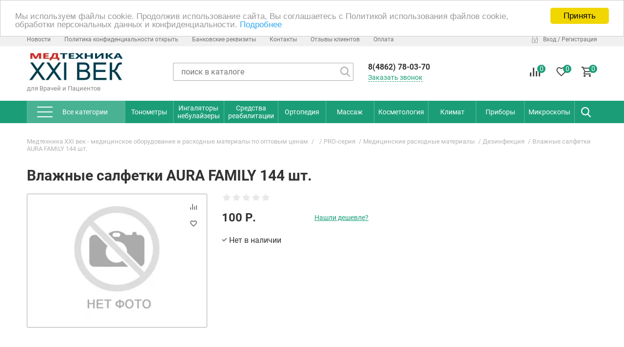

--- FILE ---
content_type: text/html; charset=utf-8
request_url: https://xn--e1aareedcbnhqf.xn--p1ai/product/9243/
body_size: 23104
content:
<!DOCTYPE HTML>
<html  lang="ru">
<head >
<title>Влажные салфетки AURA FAMILY 144 шт.</title>
<meta http-equiv="X-UA-Compatible" content="IE=Edge" >
<meta charset="utf-8" >
<meta name="keywords" content="Влажные салфетки AURA FAMILY 144 шт.," >
<meta name="description" content="Влажные салфетки AURA FAMILY 144 шт." >
<meta name="yandex-verification" content="54b8e52694c34296" >
<meta name="viewport" content="width=device-width, initial-scale=1.0" >


<link  href="/cache/resource/min_css/1821576900.css?t1595259360"   rel="stylesheet">
<link type="image/x-icon" href="/storage/favicon/30b1bef2a50577daf7db7f41f2212562.ico"   rel="shortcut icon">
<link  href="/cache/resource/min_css/2586243905.css?t1619628660"   rel="stylesheet">
<link  href="https://орелтонометр.рф/product/9243/"   rel="canonical">

<script>
    window.global = {"mapParams":{"map_type":"yandex","yandexJsApiGeocoder":""},"baseLang":"ru","lang":"ru","folder":"","telephonyOffsetBottom":"0","compareProducts":[],"favoriteProducts":[],"cartProducts":[]};
</script>

<script  src="/cache/resource/min_js/3363933891.js?t1765372346"></script>

<script type="application/ld+json">{"@context":"https://schema.org","@type":"Product","name":"Влажные салфетки AURA FAMILY 144 шт.","url":"https://орелтонометр.рф/product/9243/","description":"Влажные салфетки AURA FAMILY 144 шт.","offers":{"@type":"Offer","priceCurrency":"RUB","price":"100.00","itemCondition":"https://schema.org/NewCondition","availability":"https://schema.org/OutOfStock"}}</script>
<style>.background-color{background-color:#1b9e77!important;}.background-color-hover:hover{background-color:#157e5f!important;}.background-color-active{background-color:#157e5f!important;}.border-color{border-color:#1b9e77!important;}.border-color:hover{border-color:#157e5f!important;}.filter-clickable_value:checked + label{border:2px solid #1b9e77!important;}.nav-tabs > li.active > a,.nav-tabs > li.active > a:hover,.nav-tabs > li.active > a:focus, .ul-menu .active > a, .background-menu-hover li.active a, .slick-arrow:hover{background-color:#157e5f!important;}.tabList a:hover,.tabList a.act, .radio + label:after,.ecats-checkbox:checked + label:before, .ecats-radio + label:after, .ecats-checkbox:checked + label:before, .slick-arrow, .background-color-filter .noUi-connect, .background-color-before:before, .background-menu-hover li:hover a, .nav-tabs > li:hover a,.li-left-menu.active .l-m-a-l-1,.li-left-menu:hover .l-m-a-l-1{background-color:#1b9e77!important;}.background-color-filter .noUi-handle{border:3px solid #1b9e77!important;}.rs-cartitem:hover .card,.shop-zone input[type=text]:hover,.shop-zone input[type=text]:hover + .btn-s-b-h, .shop-zone textarea:hover,.shop-zone input[type=password]:hover{border-color:#1b9e77!important;}#view-list .item-card:hover + .item-card .card{border-top-color:#1b9e77!important;}.t-pay-receipt:hover{border-color:#1b9e77!important;}#product-page .radio-specification:checked + .btn-specification{border-color:#1b9e77!important;background:#1b9e77!important;}#popular-categories .item-popular-categories:hover, #top-index .card, #site-header .span-h-o-c, .catalog-sort .select-sort, #site-header .span-h-o-c, .policy-agreement a, .header-top-city_link, .article-item_read_more, .setting a, .dropdown-menu, .dropdown-menu a, .block-cheaper a, .catalog-sort .select-sort, .item-conditions a, #site-header .span-h-o-c:hover, #product-page .p-p-li-tabs.current, .t-order-card_description a, .t-order_description a, #product-page .slick-current .in-item-p-g-th, .ul-big-category a, .in-news-index > div:hover .title-i-n-i, .in-article-index .col-xl-2:hover .title-i-a-i, .catalog-subcategory a, .rs-remove, .item-b-b .oneclick, .affiliatesColumns a, .searchAffiliates li.other a, .searchAffiliates li .item, .tab-content_table_existence_more a, .to-all-characteristic, #article_attached-title a, #offer-block-tabs li:not(.active), .affiliatesContacts .otherCity{border-color:#1b9e77!important;color:#1b9e77!important;}.border-color:hover, .article-item_read_more:hover, .prev-list:hover, .setting a:hover, .catalog-sort a:hover, .catalog-sort .select-sort:hover, .block-cheaper a:hover, .item-conditions a:hover, #product-page .in-item-p-g-th:hover, .t-order-card_description a:hover, .t-order_description a:hover, .all-news-index a:hover, .all-article-index a:hover, .ul-big-category a:hover, .dropdown-menu a:hover, .catalog-subcategory a:hover, .title-i-n-i:hover, .rs-remove:hover, .item-b-b .oneclick:hover, .item-card .card:hover, .tab-content_table_existence_more a:hover, #site-header .span-h-o-c:hover{border-color:#157e5f!important;} .text-color, #top-index .slick-dots li.slick-active button:before, .down-submenu ul li a span:hover, .down-submenu-tlt a span:hover, #popular-categories .item-popular-categories:hover .title-popular-categories{color:#1b9e77!important;}.ecats-item-image-active{border:1px solid #1b9e77!important;border-radius:3px!important;}#contacts .label,a,a:hover,.psevdo-a:hover,#footer a{color:#1b9e77}#footer a:hover{color:#157e5f}#contacts .label,#cart-position_flying > div.active{background-color:#1b9e77}</style><script>var ecats_config = {"scroll":"up","popup_product_add":true,"paginator_btn":false,"click_on_scroll":false}</script><script>var exists_cart = [];</script><link rel="stylesheet" href="/templates/ecats_theme/resource/css/fonts/Roboto.css"/><link rel="icon" href="https://орелтонометр.рф/favicon.ico" type="image/x-icon">

<!-- Yandex.RTB R-A-443920-6 -->
<div id="yandex_rtb_R-A-443920-6"></div>
<script type="text/javascript">
    (function(w, d, n, s, t) {
        w[n] = w[n] || [];
        w[n].push(function() {
            Ya.Context.AdvManager.render({
                blockId: "R-A-443920-6",
                renderTo: "yandex_rtb_R-A-443920-6",
                async: true
            });
        });
        t = d.getElementsByTagName("script")[0];
        s = d.createElement("script");
        s.type = "text/javascript";
        s.src = "//an.yandex.ru/system/context.js";
        s.async = true;
        t.parentNode.insertBefore(s, t);
    })(this, this.document, "yandexContextAsyncCallbacks");
</script>
<script async src="https://pagead2.googlesyndication.com/pagead/js/adsbygoogle.js"></script>
<script>
     (adsbygoogle = window.adsbygoogle || []).push({
          google_ad_client: "ca-pub-3280290597543507",
          enable_page_level_ads: true
     });
</script>


<!-- Yandex.Metrika counter -->
<script type="text/javascript" >
   (function(m,e,t,r,i,k,a){m[i]=m[i]||function(){(m[i].a=m[i].a||[]).push(arguments)};
   m[i].l=1*new Date();k=e.createElement(t),a=e.getElementsByTagName(t)[0],k.async=1,k.src=r,a.parentNode.insertBefore(k,a)})
   (window, document, "script", "https://mc.yandex.ru/metrika/tag.js", "ym");

   ym(46631004, "init", {
        clickmap:true,
        trackLinks:true,
        accurateTrackBounce:true,
        webvisor:true
   });
</script>
<noscript><div><img src="https://mc.yandex.ru/watch/46631004" style="position:absolute; left:-9999px;" alt="" /></div></noscript>
<!-- /Yandex.Metrika counter -->

<!-- Global site tag (gtag.js) - Google Analytics -->
<script async src="https://www.googletagmanager.com/gtag/js?id=UA-44878237-2"></script>
<script>
  window.dataLayer = window.dataLayer || [];
  function gtag(){dataLayer.push(arguments);}
  gtag('js', new Date());

  gtag('config', 'UA-44878237-2');
</script>

<!-- Google Tag Manager -->
<script>(function(w,d,s,l,i){w[l]=w[l]||[];w[l].push({'gtm.start':
new Date().getTime(),event:'gtm.js'});var f=d.getElementsByTagName(s)[0],
j=d.createElement(s),dl=l!='dataLayer'?'&l='+l:'';j.async=true;j.src=
'https://www.googletagmanager.com/gtm.js?id='+i+dl;f.parentNode.insertBefore(j,f);
})(window,document,'script','dataLayer','GTM-KR3GK6D');</script>
<!-- End Google Tag Manager -->

<script async custom-element="amp-analytics" src="https://cdn.ampproject.org/v0/amp-analytics-0.1.js"></script>   

<!-- Top100 (Kraken) Counter -->
<script>
    (function (w, d, c) {
    (w[c] = w[c] || []).push(function() {
        var options = {
            project: 6963138,
        };
        try {
            w.top100Counter = new top100(options);
        } catch(e) { }
    });
    var n = d.getElementsByTagName("script")[0],
    s = d.createElement("script"),
    f = function () { n.parentNode.insertBefore(s, n); };
    s.type = "text/javascript";
    s.async = true;
    s.src =
    (d.location.protocol == "https:" ? "https:" : "http:") +
    "//st.top100.ru/top100/top100.js";

    if (w.opera == "[object Opera]") {
    d.addEventListener("DOMContentLoaded", f, false);
} else { f(); }
})(window, document, "_top100q");
</script>
<noscript>
  <img src="//counter.rambler.ru/top100.cnt?pid=6963138" alt="Топ-100" />
</noscript>
<!-- END Top100 (Kraken) Counter -->
</head>
<body class="width_1530 shop-zone" data-width="1530" >
    


<div id="entire-contentst" class="entire-contentst">

                <div class="setting">
                    </div>
    
<script>
    $(document).ready(function() {
        $('#one-baner-3115116586 .close-one-baner').on('click',function(){
            $('#one-baner-3115116586').css('display','none');
            $.cookie('one-baner-1-', 1, {
                expires: 365, path: '/'
            });
        });
    });
</script>


    


<div id="site-header" class="header">
    <header>
        <!--Header сайта-->
<div class="header-line-1">
    <div class="container">
        <div class="in-header-l-1 row">

            
            <div class="header-menu item-header col-xl-10 col-lg-9">
                    <ul class="ul-header-menu">
        <li class="li-h-m node" >
                    <a class="a-h-m"  href="/text-news/" >Новости</a>
                            <ul>
                            </ul>
            </li>
    <li class="li-h-m node" >
                    <a class="a-h-m"  href=" /policy/" >Политика конфиденциальности открыть</a>
                            <ul>
                            </ul>
            </li>
    <li class="li-h-m node" >
                    <a class="a-h-m"  href="/Kompanii/bankovskie-rekvizity/" >Банковские реквизиты</a>
                            <ul>
                            </ul>
            </li>
    <li class="li-h-m node" >
                    <a class="a-h-m"  href="/Kompanii/kontakty/" >Контакты</a>
                            <ul>
                            </ul>
            </li>
    <li class="li-h-m node" >
                    <a class="a-h-m"  href="https://yandex.ru/maps/org/medtekhnika_xxi_vek/122566881036" >Отзывы клиентов</a>
                            <ul>
                            </ul>
            </li>
    <li class="li-h-m node" >
                    <a class="a-h-m"  href="/Kompanii/oplata/" >Оплата</a>
                            <ul>
                            </ul>
            </li>
    </ul>

            </div>

            
            <div class="item-header block-l-l block-m-l col-xl-2 col-lg-3">
                                    <div class="login-block">
                                <a href="/auth/" class="first"><span class="item-l-b login">Вход</span></a>
    <a href="/register/"><span class="separator-l-b">/</span> <span class="item-l-b registration">Регистрация</span></a>

                    </div>
                                            </div>
        </div>
    </div>
</div>
<div class="header-line-2">
    <div class="container">
        <div class="in-header-l-2 row">
            <div class="logo col-xl-2 col-lg-3 in-header-l-2_item">
                    <a href="/" class="logo__link">    <img src="/storage/system/resized/xy_200x100/a0c89d6ec1dea84acead6ee8e26c2bd2_a0af1419.jpg.webp" alt=""/>
    </a>            <span class="logo-txt">для Врачей и Пациентов</span>
    
            </div>
            <div class="col-xl-6 col-lg-4 search-col in-header-l-2_item">
                
    
    

<form method="GET" class="query on serach-block-header" action="/catalog/all/" id="queryBox">
    <input type="text" class="input-s-b-h query theme-form_search rs-autocomplete" placeholder="поиск в каталоге" name="query" value="" autocomplete="off" data-source-url="/catalog-block-searchline/?sldo=ajaxSearchItems&_block_id=1424433461">
    <input class="btn-s-b-h theme-btn_search" type="submit" value="">
</form>
            </div>
            <div class="header-phone col-xl-2 in-header-l-2_item">
                <div class="out-header-phone">
                    <div class="item-header-phone">
                                                        <p>8(4862) 78-03-70</p>

                                            </div>
                </div>
                <div class="header-order-call">
                    
    <a href="/feedback-2/" class="span-h-o-c feedback inDialog">Заказать звонок</a>

                </div>
            </div>
                            <div class="col-xl-2 col-lg-3 block-order-top in-header-l-2_item">
                                            


<a id="rs-comparison" href="/compare/" class="icons-cart icon-comparison " data-compare-url='{ "add":"/catalog-block-compare/?cpmdo=ajaxAdd&_block_id=181483362", "remove":"/catalog-block-compare/?cpmdo=ajaxRemove&_block_id=181483362", "removeAll":"/catalog-block-compare/?cpmdo=ajaxRemoveAll&_block_id=181483362", "compare":"/catalog-block-compare/" }'>
    <div class="number-i-c-t background-color">0</div>
</a>
                                                                
<div id="rs-favourites" class="icons-cart icon-favourites" data-href="/favorite/" data-favorite-url="/favorite/">
    <div class="number-i-c-t background-color">0</div>
</div>

                                                                <div class="cart-price-top" id="rs-cart">
    <a href="/cart/" class="icons-cart icon-cart">
        <div class="number-i-c-t counter rs-cart-items-count background-color">0</div>
    </a>
    <div class="price-top"><span class="span-p-t">
            <div class="cart__empty">Корзина пуста</div>
        </span></div>
</div>
                                    </div>
                    </div>
    </div>
</div>
<!--Основное меню-->


<div id="menu" class="menu background-color stretch-menu">
    <nav>
        <div class="container">
            <div class="in-menu">
                                    <ul class="ul-menu">
                                                    
    <li class="li-mega-down li-menu">
    <a class="a-menu background-color-hover" href="https://орелтонометр.рф/catalog/">
            <span class="menu-sandwich">
                <span class="item-m-s"></span>
                <span class="item-m-s"></span>
                <span class="item-m-s"></span>
            </span>
        <span class="span-menu">Все категории</span>
    </a>
        <div class="down-menu-out">
        <ul class="down-menu scrollbar-inner">
                            <div class="down-menu-item">
                    <div class="submenu-img">
                        <img src="/storage/system/resized/xy_60x60/fed3c071c7ef7f043eee333fa06abe44_fec39bd4.jpg.webp" alt="PRO-серия" title="PRO-серия">
                    </div>
                    <div class="down-submenu">
                        <div class="down-submenu-tlt"><a href="/catalog/proseriya/" title="PRO-серия"><span class="name">PRO-серия</span></a></div>
                                                    <ul>
                                                                    <li class="menu-item"><a href="/catalog/rashodnye-materialy/" title="Медицинские расходные материалы"><span class="name">Медицинские расходные материалы</span></a></li>
                                                                    <li class="menu-item"><a href="/catalog/aptechki/" title="Первая скорая помощь"><span class="name">Первая скорая помощь</span></a></li>
                                                                    <li class="menu-item"><a href="/catalog/instrument/" title="Медицинский инструмент"><span class="name">Медицинский инструмент</span></a></li>
                                                                    <li class="menu-item"><a href="/catalog/123/" title="Ларингоскопы"><span class="name">Ларингоскопы</span></a></li>
                                                                    <li class="menu-item"><a href="/catalog/124/" title="Оториноларингология"><span class="name">Оториноларингология</span></a></li>
                                                                    <li class="menu-item"><a href="/catalog/125/" title="Офтальмоскопы"><span class="name">Офтальмоскопы</span></a></li>
                                                                    <li class="menu-item"><a href="/catalog/127/" title="Стетофонендоскопы"><span class="name">Стетофонендоскопы</span></a></li>
                                                                    <li class="menu-item"><a href="/catalog/126/" title="Неврологические наборы"><span class="name">Неврологические наборы</span></a></li>
                                                                    <li class="menu-item"><a href="/catalog/137/" title="Медицинское оборудование"><span class="name">Медицинское оборудование</span></a></li>
                                                                    <li class="menu-item"><a href="/catalog/150/" title="Лабораторная посуда"><span class="name">Лабораторная посуда</span></a></li>
                                                                    <li class="menu-item"><a href="/catalog/141/" title="Запасные части медоборудование"><span class="name">Запасные части медоборудование</span></a></li>
                                                            </ul>
                                            </div>
                </div>
                            <div class="down-menu-item">
                    <div class="submenu-img">
                        <img src="/storage/system/resized/xy_60x60/c349a3d25815da722fda76039346e42a_ac50d.jpg.webp" alt="Средства измерения" title="Средства измерения">
                    </div>
                    <div class="down-submenu">
                        <div class="down-submenu-tlt"><a href="/catalog/89/" title="Средства измерения"><span class="name">Средства измерения</span></a></div>
                                                    <ul>
                                                                    <li class="menu-item"><a href="/catalog/101/" title="Тонометры"><span class="name">Тонометры</span></a></li>
                                                                    <li class="menu-item"><a href="/catalog/diabet/" title="Глюкометры и диагностические тест-полоски"><span class="name">Глюкометры и диагностические тест-полоски</span></a></li>
                                                                    <li class="menu-item"><a href="/catalog/vesy/" title="Весы (анализаторы жира)"><span class="name">Весы (анализаторы жира)</span></a></li>
                                                                    <li class="menu-item"><a href="/catalog/121/" title="Термометры/Гигрометры"><span class="name">Термометры/Гигрометры</span></a></li>
                                                                    <li class="menu-item"><a href="/catalog/179/" title="Ареометры (спирометры)"><span class="name">Ареометры (спирометры)</span></a></li>
                                                                    <li class="menu-item"><a href="/catalog/134/" title="Пульсоксиметры"><span class="name">Пульсоксиметры</span></a></li>
                                                                    <li class="menu-item"><a href="/catalog/143/" title="Процедурные часы"><span class="name">Процедурные часы</span></a></li>
                                                                    <li class="menu-item"><a href="/catalog/152/" title="Алкотестеры (алкометры)"><span class="name">Алкотестеры (алкометры)</span></a></li>
                                                            </ul>
                                            </div>
                </div>
                            <div class="down-menu-item">
                    <div class="submenu-img">
                        <img src="/storage/system/resized/xy_60x60/c7e03b40bed9da7db6ee7749074a1ff4_416f7364.png.webp" alt="Мебель" title="Мебель">
                    </div>
                    <div class="down-submenu">
                        <div class="down-submenu-tlt"><a href="/catalog/mebel/" title="Мебель"><span class="name">Мебель</span></a></div>
                                                    <ul>
                                                                    <li class="menu-item"><a href="/catalog/153/" title="Медицинская мебель"><span class="name">Медицинская мебель</span></a></li>
                                                                    <li class="menu-item"><a href="/catalog/174/" title="Другое"><span class="name">Другое</span></a></li>
                                                                    <li class="menu-item"><a href="/catalog/175/" title="Медицинские каталки"><span class="name">Медицинские каталки</span></a></li>
                                                            </ul>
                                            </div>
                </div>
                            <div class="down-menu-item">
                    <div class="submenu-img">
                        <img src="/storage/system/resized/xy_60x60/ce2891c7e8531459463e900595ed44e3_f508216a.jpg.webp" alt="Средства реабилитации" title="Средства реабилитации">
                    </div>
                    <div class="down-submenu">
                        <div class="down-submenu-tlt"><a href="/catalog/reabilitaciya/" title="Средства реабилитации"><span class="name">Средства реабилитации</span></a></div>
                                                    <ul>
                                                                    <li class="menu-item"><a href="/catalog/138/" title="Трости"><span class="name">Трости</span></a></li>
                                                                    <li class="menu-item"><a href="/catalog/139/" title="Кресло-коляски"><span class="name">Кресло-коляски</span></a></li>
                                                                    <li class="menu-item"><a href="/catalog/142/" title="Сан Оснащение"><span class="name">Сан Оснащение</span></a></li>
                                                                    <li class="menu-item"><a href="/catalog/144/" title="Ходунки"><span class="name">Ходунки</span></a></li>
                                                                    <li class="menu-item"><a href="/catalog/146/" title="Другое"><span class="name">Другое</span></a></li>
                                                                    <li class="menu-item"><a href="/catalog/160/" title="Противопролежневые матрасы"><span class="name">Противопролежневые матрасы</span></a></li>
                                                                    <li class="menu-item"><a href="/catalog/196/" title="Запчасти"><span class="name">Запчасти</span></a></li>
                                                                    <li class="menu-item"><a href="/catalog/197/" title="Костыли"><span class="name">Костыли</span></a></li>
                                                            </ul>
                                            </div>
                </div>
                            <div class="down-menu-item">
                    <div class="submenu-img">
                        <img src="/storage/system/resized/xy_60x60/868cdb01badf4415004de1ed0fd1e957_4e65b77c.jpg.webp" alt="Ортопедия" title="Ортопедия">
                    </div>
                    <div class="down-submenu">
                        <div class="down-submenu-tlt"><a href="/catalog/ortopediya/" title="Ортопедия"><span class="name">Ортопедия</span></a></div>
                                                    <ul>
                                                                    <li class="menu-item"><a href="/catalog/113/" title="Компрессионное белье"><span class="name">Компрессионное белье</span></a></li>
                                                                    <li class="menu-item"><a href="/catalog/114/" title="Бандажи Корсеты"><span class="name">Бандажи Корсеты</span></a></li>
                                                                    <li class="menu-item"><a href="/catalog/podushki/" title="Подушки"><span class="name">Подушки</span></a></li>
                                                                    <li class="menu-item"><a href="/catalog/135/" title="Гелевые корректоры"><span class="name">Гелевые корректоры</span></a></li>
                                                                    <li class="menu-item"><a href="/catalog/147/" title="Стельки и Обувь"><span class="name">Стельки и Обувь</span></a></li>
                                                            </ul>
                                            </div>
                </div>
                            <div class="down-menu-item">
                    <div class="submenu-img">
                        <img src="/storage/system/resized/xy_60x60/f425d3c9b0be9cb52f6c18bb8fab8f3a_6a369c5d.png.webp" alt="Массаж" title="Массаж">
                    </div>
                    <div class="down-submenu">
                        <div class="down-submenu-tlt"><a href="/catalog/100/" title="Массаж"><span class="name">Массаж</span></a></div>
                                                    <ul>
                                                                    <li class="menu-item"><a href="/catalog/151/" title="Рефлексотерапия"><span class="name">Рефлексотерапия</span></a></li>
                                                                    <li class="menu-item"><a href="/catalog/massazhnye-stoly-i-oborudovanie/" title="Массажные столы и оборудование"><span class="name">Массажные столы и оборудование</span></a></li>
                                                                    <li class="menu-item"><a href="/catalog/182/" title="Су Джок"><span class="name">Су Джок</span></a></li>
                                                                    <li class="menu-item"><a href="/catalog/183/" title="Аппликаторы Кузнецова Ляпко"><span class="name">Аппликаторы Кузнецова Ляпко</span></a></li>
                                                                    <li class="menu-item"><a href="/catalog/184/" title="Механические массажеры"><span class="name">Механические массажеры</span></a></li>
                                                                    <li class="menu-item"><a href="/catalog/185/" title="Электрические массажеры"><span class="name">Электрические массажеры</span></a></li>
                                                            </ul>
                                            </div>
                </div>
                            <div class="down-menu-item">
                    <div class="submenu-img">
                        <img src="/storage/system/resized/xy_60x60/5b0639d8eb5a68dc709cd3a2ec46c09f_ca9850ee.jpg.webp" alt="Косметология" title="Косметология">
                    </div>
                    <div class="down-submenu">
                        <div class="down-submenu-tlt"><a href="/catalog/kosmetologiya/" title="Косметология"><span class="name">Косметология</span></a></div>
                                                    <ul>
                                                                    <li class="menu-item"><a href="/catalog/190/" title="Аппараты"><span class="name">Аппараты</span></a></li>
                                                                    <li class="menu-item"><a href="/catalog/188/" title="Инструмент"><span class="name">Инструмент</span></a></li>
                                                                    <li class="menu-item"><a href="/catalog/189/" title="Средства"><span class="name">Средства</span></a></li>
                                                            </ul>
                                            </div>
                </div>
                            <div class="down-menu-item">
                    <div class="submenu-img">
                        <img src="/storage/system/resized/xy_60x60/8180d42cab71dddaa14d767ae4acf89f_11a83e6d.jpg.webp" alt="Климат" title="Климат">
                    </div>
                    <div class="down-submenu">
                        <div class="down-submenu-tlt"><a href="/catalog/129/" title="Климат"><span class="name">Климат</span></a></div>
                                                    <ul>
                                                                    <li class="menu-item"><a href="/catalog/baktericidnye-obluchateli/" title="Бактерицидные облучатели"><span class="name">Бактерицидные облучатели</span></a></li>
                                                                    <li class="menu-item"><a href="/catalog/130/" title="Кислородное оборудование и принадлежности"><span class="name">Кислородное оборудование и принадлежности</span></a></li>
                                                                    <li class="menu-item"><a href="/catalog/132/" title="Солевые лампы"><span class="name">Солевые лампы</span></a></li>
                                                                    <li class="menu-item"><a href="/catalog/133/" title="Увлажнители воздуха"><span class="name">Увлажнители воздуха</span></a></li>
                                                            </ul>
                                            </div>
                </div>
                            <div class="down-menu-item">
                    <div class="submenu-img">
                        <img src="/storage/system/resized/xy_60x60/233a045976251d8c3c4f40297bb56a1e_a85e5e0a.jpg.webp" alt="Приборы" title="Приборы">
                    </div>
                    <div class="down-submenu">
                        <div class="down-submenu-tlt"><a href="/catalog/136/" title="Приборы"><span class="name">Приборы</span></a></div>
                                                    <ul>
                                                                    <li class="menu-item"><a href="/catalog/fizioapparaty/" title="Физиоаппараты"><span class="name">Физиоаппараты</span></a></li>
                                                                    <li class="menu-item"><a href="/catalog/98/" title="Ингаляторы небулайзеры"><span class="name">Ингаляторы небулайзеры</span></a></li>
                                                                    <li class="menu-item"><a href="/catalog/stomatologiya/" title="Ирригаторы и зубные щётки"><span class="name">Ирригаторы и зубные щётки</span></a></li>
                                                                    <li class="menu-item"><a href="/catalog/grelki/" title="Грелки"><span class="name">Грелки</span></a></li>
                                                                    <li class="menu-item"><a href="/catalog/149/" title="Дарсонвали"><span class="name">Дарсонвали</span></a></li>
                                                            </ul>
                                            </div>
                </div>
                            <div class="down-menu-item">
                    <div class="submenu-img">
                        <img src="/storage/system/resized/xy_60x60/64b2fca7f66b81984287506a9f41b86e_de04929.jpg.webp" alt="Оптика" title="Оптика">
                    </div>
                    <div class="down-submenu">
                        <div class="down-submenu-tlt"><a href="/catalog/117/" title="Оптика"><span class="name">Оптика</span></a></div>
                                                    <ul>
                                                                    <li class="menu-item"><a href="/catalog/220/" title="Очки"><span class="name">Очки</span></a></li>
                                                                    <li class="menu-item"><a href="/catalog/221/" title="Микроскопы"><span class="name">Микроскопы</span></a></li>
                                                                    <li class="menu-item"><a href="/catalog/222/" title="Лупы увеличительные"><span class="name">Лупы увеличительные</span></a></li>
                                                            </ul>
                                            </div>
                </div>
                            <div class="down-menu-item">
                    <div class="submenu-img">
                        <img src="/storage/system/resized/xy_60x60/5e6e5272a03670bbbc23969c3e52de55_4c0004b9.jpg.webp" alt="Спорт" title="Спорт">
                    </div>
                    <div class="down-submenu">
                        <div class="down-submenu-tlt"><a href="/catalog/116/" title="Спорт"><span class="name">Спорт</span></a></div>
                                            </div>
                </div>
                            <div class="down-menu-item">
                    <div class="submenu-img">
                        <img src="/storage/system/resized/xy_60x60/152a3b286297ee84ffff7ec6ae79acec_21507f63.jpg.webp" alt="Прочее" title="Прочее">
                    </div>
                    <div class="down-submenu">
                        <div class="down-submenu-tlt"><a href="/catalog/prochee/" title="Прочее"><span class="name">Прочее</span></a></div>
                                                    <ul>
                                                                    <li class="menu-item"><a href="/catalog/211/" title="Изделия с магнитами"><span class="name">Изделия с магнитами</span></a></li>
                                                                    <li class="menu-item"><a href="/catalog/212/" title="Таблетницы"><span class="name">Таблетницы</span></a></li>
                                                                    <li class="menu-item"><a href="/catalog/148/" title="Ледоходы"><span class="name">Ледоходы</span></a></li>
                                                                    <li class="menu-item"><a href="/catalog/205/" title="Автопятки"><span class="name">Автопятки</span></a></li>
                                                                    <li class="menu-item"><a href="/catalog/216/" title="Разное"><span class="name">Разное</span></a></li>
                                                            </ul>
                                            </div>
                </div>
                            <div class="down-menu-item">
                    <div class="submenu-img">
                        <img src="/storage/system/resized/xy_60x60/c08a516afdf85e9b4d13cfc86ac52941_f8c229aa.png.webp" alt="Стоит обратить внимание" title="Стоит обратить внимание">
                    </div>
                    <div class="down-submenu">
                        <div class="down-submenu-tlt"><a href="/catalog/stoit-obratit-vnimanie/" title="Стоит обратить внимание"><span class="name">Стоит обратить внимание</span></a></div>
                                            </div>
                </div>
                            <div class="down-menu-item">
                    <div class="submenu-img">
                        <img src="/storage/system/resized/xy_60x60/c8b1970f3a2cf9130b4a70057e4c0206_58da0883.png.webp" alt="ЛИДЕР ПРОДАЖ" title="ЛИДЕР ПРОДАЖ">
                    </div>
                    <div class="down-submenu">
                        <div class="down-submenu-tlt"><a href="/catalog/hit-prodazh/" title="ЛИДЕР ПРОДАЖ"><span class="name">ЛИДЕР ПРОДАЖ</span></a></div>
                                            </div>
                </div>
                            <div class="down-menu-item">
                    <div class="submenu-img">
                        <img src="/storage/system/resized/xy_60x60/e1af56503dfd224d3e9faf60b9c9308c_223c9047.jpg.webp" alt="Возмещение по ФСС" title="Возмещение по ФСС">
                    </div>
                    <div class="down-submenu">
                        <div class="down-submenu-tlt"><a href="/catalog/vozmeschenie-po-fss/" title="Возмещение по ФСС"><span class="name">Возмещение по ФСС</span></a></div>
                                                    <ul>
                                                                    <li class="menu-item"><a href="/catalog/224/" title="Кресла-коляски с ручным приводом (комнатные, прогулочные, активного типа), с электроприводом, малогабаритные"><span class="name">Кресла-коляски с ручным приводом (комнатные, прогулочные, активного типа), с электроприводом, малогабаритные</span></a></li>
                                                                    <li class="menu-item"><a href="/catalog/232/" title="Опора для ползания для детей-инвалидов"><span class="name">Опора для ползания для детей-инвалидов</span></a></li>
                                                                    <li class="menu-item"><a href="/catalog/233/" title="Трость тактильная"><span class="name">Трость тактильная</span></a></li>
                                                                    <li class="menu-item"><a href="/catalog/234/" title="Трость опорная"><span class="name">Трость опорная</span></a></li>
                                                                    <li class="menu-item"><a href="/catalog/235/" title="Костыли"><span class="name">Костыли</span></a></li>
                                                                    <li class="menu-item"><a href="/catalog/236/" title="Опора в кровать"><span class="name">Опора в кровать</span></a></li>
                                                                    <li class="menu-item"><a href="/catalog/237/" title="Ходунки"><span class="name">Ходунки</span></a></li>
                                                                    <li class="menu-item"><a href="/catalog/238/" title="Поручни (перила) для самоподнимания"><span class="name">Поручни (перила) для самоподнимания</span></a></li>
                                                                    <li class="menu-item"><a href="/catalog/239/" title="Протезы и ортезы"><span class="name">Протезы и ортезы</span></a></li>
                                                                    <li class="menu-item"><a href="/catalog/240/" title="Ортопедическая обувь"><span class="name">Ортопедическая обувь</span></a></li>
                                                                    <li class="menu-item"><a href="/catalog/243/" title="Противопролежневые подушки"><span class="name">Противопролежневые подушки</span></a></li>
                                                                    <li class="menu-item"><a href="/catalog/244/" title="Противопролежневые матрацы"><span class="name">Противопролежневые матрацы</span></a></li>
                                                                    <li class="menu-item"><a href="/catalog/245/" title="Приспособления для одевания, раздевания и захвата предметов"><span class="name">Приспособления для одевания, раздевания и захвата предметов</span></a></li>
                                                                    <li class="menu-item"><a href="/catalog/246/" title="Специальная одежда"><span class="name">Специальная одежда</span></a></li>
                                                                    <li class="menu-item"><a href="/catalog/247/" title="Специальные средства при нарушениях функций выделения (моче- и калоприемники)"><span class="name">Специальные средства при нарушениях функций выделения (моче- и калоприемники)</span></a></li>
                                                                    <li class="menu-item"><a href="/catalog/248/" title="Слуховые аппараты, в том числе с ушными вкладышами индивидуального изготовления"><span class="name">Слуховые аппараты, в том числе с ушными вкладышами индивидуального изготовления</span></a></li>
                                                                    <li class="menu-item"><a href="/catalog/249/" title="Медицинские термометры и тонометры с речевым выходом"><span class="name">Медицинские термометры и тонометры с речевым выходом</span></a></li>
                                                                    <li class="menu-item"><a href="/catalog/250/" title="Специальные устройства для чтения &quot;говорящих книг&quot;, для оптической коррекции слабовидения"><span class="name">Специальные устройства для чтения &quot;говорящих книг&quot;, для оптической коррекции слабовидения</span></a></li>
                                                                    <li class="menu-item"><a href="/catalog/251/" title="Сигнализаторы звука световые и вибрационные"><span class="name">Сигнализаторы звука световые и вибрационные</span></a></li>
                                                                    <li class="menu-item"><a href="/catalog/252/" title="Телефонные устройства с текстовым выходом"><span class="name">Телефонные устройства с текстовым выходом</span></a></li>
                                                                    <li class="menu-item"><a href="/catalog/253/" title="Голосообразующие аппараты"><span class="name">Голосообразующие аппараты</span></a></li>
                                                                    <li class="menu-item"><a href="/catalog/254/" title="Телевизоры с телетекстом для приема программ со скрытыми субтитрами"><span class="name">Телевизоры с телетекстом для приема программ со скрытыми субтитрами</span></a></li>
                                                                    <li class="menu-item"><a href="/catalog/255/" title="Абсорбирующее белье, подгузники"><span class="name">Абсорбирующее белье, подгузники</span></a></li>
                                                                    <li class="menu-item"><a href="/catalog/256/" title="Кресла-стулья с санитарным оснащением"><span class="name">Кресла-стулья с санитарным оснащением</span></a></li>
                                                                    <li class="menu-item"><a href="/catalog/257/" title="Брайлевский дисплей, программное обеспечение экранного доступа для инвалидов, в том числе детей-инвалидов, с нарушениями функций одновременно слуха и зрения"><span class="name">Брайлевский дисплей, программное обеспечение экранного доступа для инвалидов, в том числе детей-инвалидов, с нарушениями функций одновременно слуха и зрения</span></a></li>
                                                            </ul>
                                            </div>
                </div>
                            <div class="down-menu-item">
                    <div class="submenu-img">
                        <img src="/storage/photo/stub/resized/ecats_theme_60x60/nophoto_715cd463.jpg.webp" alt="УЦЕНКА" title="УЦЕНКА">
                    </div>
                    <div class="down-submenu">
                        <div class="down-submenu-tlt"><a href="/catalog/ucenka/" title="УЦЕНКА"><span class="name">УЦЕНКА</span></a></div>
                                            </div>
                </div>
                            <div class="down-menu-item">
                    <div class="submenu-img">
                        <img src="/storage/photo/stub/resized/ecats_theme_60x60/nophoto_715cd463.jpg.webp" alt="Услуги" title="Услуги">
                    </div>
                    <div class="down-submenu">
                        <div class="down-submenu-tlt"><a href="/catalog/262/" title="Услуги"><span class="name">Услуги</span></a></div>
                                            </div>
                </div>
                            <div class="down-menu-item">
                    <div class="submenu-img">
                        <img src="/storage/photo/stub/resized/ecats_theme_60x60/nophoto_715cd463.jpg.webp" alt="Сертификаты ФСС" title="Сертификаты ФСС">
                    </div>
                    <div class="down-submenu">
                        <div class="down-submenu-tlt"><a href="/catalog/263/" title="Сертификаты ФСС"><span class="name">Сертификаты ФСС</span></a></div>
                                            </div>
                </div>
                            <div class="down-menu-item">
                    <div class="submenu-img">
                        <img src="/storage/photo/stub/resized/ecats_theme_60x60/nophoto_715cd463.jpg.webp" alt="КП" title="КП">
                    </div>
                    <div class="down-submenu">
                        <div class="down-submenu-tlt"><a href="/catalog/264/" title="КП"><span class="name">КП</span></a></div>
                                            </div>
                </div>
                    </ul>
    </div>

</li>                                                                                                                                        <li class="li-menu">
                                    <a class="a-menu background-color-hover" href="/catalog/101/" title="Тонометры"><span class="span-menu">Тонометры</span></a>
                                </li>
                                                            <li class="li-menu">
                                    <a class="a-menu background-color-hover" href="/catalog/98/" title="Ингаляторы небулайзеры"><span class="span-menu">Ингаляторы небулайзеры</span></a>
                                </li>
                                                            <li class="li-menu">
                                    <a class="a-menu background-color-hover" href="/catalog/reabilitaciya/" title="Средства реабилитации"><span class="span-menu">Средства реабилитации</span></a>
                                </li>
                                                            <li class="li-menu">
                                    <a class="a-menu background-color-hover" href="/catalog/ortopediya/" title="Ортопедия"><span class="span-menu">Ортопедия</span></a>
                                </li>
                                                            <li class="li-menu">
                                    <a class="a-menu background-color-hover" href="/catalog/100/" title="Массаж"><span class="span-menu">Массаж</span></a>
                                </li>
                                                            <li class="li-menu">
                                    <a class="a-menu background-color-hover" href="/catalog/kosmetologiya/" title="Косметология"><span class="span-menu">Косметология</span></a>
                                </li>
                                                            <li class="li-menu">
                                    <a class="a-menu background-color-hover" href="/catalog/129/" title="Климат"><span class="span-menu">Климат</span></a>
                                </li>
                                                            <li class="li-menu">
                                    <a class="a-menu background-color-hover" href="/catalog/136/" title="Приборы"><span class="span-menu">Приборы</span></a>
                                </li>
                                                            <li class="li-menu">
                                    <a class="a-menu background-color-hover" href="/catalog/221/" title="Микроскопы"><span class="span-menu">Микроскопы</span></a>
                                </li>
                                                                        </ul>
                                            <div class="box-search-menu"><div id="btn-search-menu"></div></div>
                                                                        <div id="search-popup-menu">
                        
    
    

<form method="GET" class="query on serach-block-header" action="/catalog/all/" id="queryBox">
    <input type="text" class="input-s-b-h query theme-form_search rs-autocomplete" placeholder="поиск в каталоге" name="query" value="" autocomplete="off" data-source-url="/catalog-block-searchline/?sldo=ajaxSearchItems&_block_id=2641623684">
    <input class="btn-s-b-h theme-btn_search" type="submit" value="">
</form>
                    </div>
                    <script>
                        $(function() {
                            $('#btn-search-menu').on('click', function() {
                                $('.mfp-bg').show();
                                $('#search-popup-menu').addClass("search-popup-show");
                            });
                            $('.mfp-bg').on('click', function() {
                                $(this).hide();
                                $('#search-popup-menu').removeClass("search-popup-show");
                            });
                        });
                    </script>
                            </div>
        </div>
    </nav>
</div>

        <!--header mobile-->
<div class="header-line-mobile">
    <div class="container">
        <div class="in-header-l-1 row">
            <div class="logo col-xl-2 col-lg-3 in-header-l-2_item"">
                <a href="/" class="logo__link">    <img src="/storage/system/resized/xy_200x100/a0c89d6ec1dea84acead6ee8e26c2bd2_a0af1419.jpg.webp" alt=""/>
    </a>            <span class="logo-txt">для Врачей и Пациентов</span>
    
        </div>
        <div class="header-phone col-xl-3 col-lg-2">
            <div class="out-header-phone">
                <div class="item-header-phone">
                                                <p>8(4862) 78-03-70</p>

                                    </div>
            </div>
        </div>
        <div class="col-xl-2 block-order-top">
            <div class="search-header-mobile icons-cart" id="btn-search-popup-mobile"></div>
                            <a class="lk-header-mobile icons-cart" href="/my/"></a>
                                        


<a id="rs-comparison" href="/compare/" class="icons-cart icon-comparison " data-compare-url='{ "add":"/catalog-block-compare/?cpmdo=ajaxAdd&_block_id=2480432856", "remove":"/catalog-block-compare/?cpmdo=ajaxRemove&_block_id=2480432856", "removeAll":"/catalog-block-compare/?cpmdo=ajaxRemoveAll&_block_id=2480432856", "compare":"/catalog-block-compare/" }'>
    <div class="number-i-c-t background-color">0</div>
</a>
                                        
<div id="rs-favourites" class="icons-cart icon-favourites" data-href="/favorite/" data-favorite-url="/favorite/">
    <div class="number-i-c-t background-color">0</div>
</div>

                                        <div class="cart-price-top" id="rs-cart">
    <a href="/cart/" class="icons-cart icon-cart">
        <div class="number-i-c-t counter rs-cart-items-count background-color">0</div>
    </a>
    <div class="price-top"><span class="span-p-t">
            <div class="cart__empty">Корзина пуста</div>
        </span></div>
</div>
                    </div>
        <div class="search-popup">
            <div id="search-popup">
                
    
    

<form method="GET" class="query on serach-block-header" action="/catalog/all/" id="queryBox">
    <input type="text" class="input-s-b-h query theme-form_search rs-autocomplete" placeholder="поиск в каталоге" name="query" value="" autocomplete="off" data-source-url="/catalog-block-searchline/?sldo=ajaxSearchItems&_block_id=3454955663">
    <input class="btn-s-b-h theme-btn_search" type="submit" value="">
</form>
            </div>
            <script>
                $(function() {
                    $('.header-line-mobile #btn-search-popup-mobile').on('click', function() {
                        $('.mfp-bg').show();
                        $('.header-line-mobile #search-popup').addClass("search-popup-show");
                    });
                    $('.mfp-bg').on('click', function() {
                        $(this).hide();
                        $('.header-line-mobile #search-popup').removeClass("search-popup-show");
                    });
                });
            </script>
        </div>
        <div class="out-buter">
            <div class="buter">
                <span class="background-color"></span>
                <span class="background-color"></span>
                <span class="background-color"></span>
                <div class="txt-menu text-color">Меню</div>
            </div>
        </div>
    </div>
</div>
<!-- view/blocks/menu_mobile/ -->
<div class="topnav border-color" id="topnav">
                <ul class="basic-mobile-menu">
                    <li class="basic-mobile-menu__item">
                <div class="basic-mobile-menu__img">
                    <img src="/storage/system/resized/xy_60x60/fed3c071c7ef7f043eee333fa06abe44_fec39bd4.jpg.webp" alt="PRO-серия" title="PRO-серия">
                </div>
                <div class="basic-mobile-menu__title">
                    <div><a href="/catalog/proseriya/" title="PRO-серия"><span class="name">PRO-серия</span></a></div>
                </div>
                                    <ul class="basic-mobile-submenu">
                                                    <li class="basic-mobile-submenu__item"><a href="/catalog/rashodnye-materialy/" title="Медицинские расходные материалы"><span>Медицинские расходные материалы</span></a></li>
                                                    <li class="basic-mobile-submenu__item"><a href="/catalog/aptechki/" title="Первая скорая помощь"><span>Первая скорая помощь</span></a></li>
                                                    <li class="basic-mobile-submenu__item"><a href="/catalog/instrument/" title="Медицинский инструмент"><span>Медицинский инструмент</span></a></li>
                                                    <li class="basic-mobile-submenu__item"><a href="/catalog/123/" title="Ларингоскопы"><span>Ларингоскопы</span></a></li>
                                                    <li class="basic-mobile-submenu__item"><a href="/catalog/124/" title="Оториноларингология"><span>Оториноларингология</span></a></li>
                                                    <li class="basic-mobile-submenu__item"><a href="/catalog/125/" title="Офтальмоскопы"><span>Офтальмоскопы</span></a></li>
                                                    <li class="basic-mobile-submenu__item"><a href="/catalog/127/" title="Стетофонендоскопы"><span>Стетофонендоскопы</span></a></li>
                                                    <li class="basic-mobile-submenu__item"><a href="/catalog/126/" title="Неврологические наборы"><span>Неврологические наборы</span></a></li>
                                                    <li class="basic-mobile-submenu__item"><a href="/catalog/137/" title="Медицинское оборудование"><span>Медицинское оборудование</span></a></li>
                                                    <li class="basic-mobile-submenu__item"><a href="/catalog/150/" title="Лабораторная посуда"><span>Лабораторная посуда</span></a></li>
                                                    <li class="basic-mobile-submenu__item"><a href="/catalog/141/" title="Запасные части медоборудование"><span>Запасные части медоборудование</span></a></li>
                                            </ul>
                            </li>
                    <li class="basic-mobile-menu__item">
                <div class="basic-mobile-menu__img">
                    <img src="/storage/system/resized/xy_60x60/c349a3d25815da722fda76039346e42a_ac50d.jpg.webp" alt="Средства измерения" title="Средства измерения">
                </div>
                <div class="basic-mobile-menu__title">
                    <div><a href="/catalog/89/" title="Средства измерения"><span class="name">Средства измерения</span></a></div>
                </div>
                                    <ul class="basic-mobile-submenu">
                                                    <li class="basic-mobile-submenu__item"><a href="/catalog/101/" title="Тонометры"><span>Тонометры</span></a></li>
                                                    <li class="basic-mobile-submenu__item"><a href="/catalog/diabet/" title="Глюкометры и диагностические тест-полоски"><span>Глюкометры и диагностические тест-полоски</span></a></li>
                                                    <li class="basic-mobile-submenu__item"><a href="/catalog/vesy/" title="Весы (анализаторы жира)"><span>Весы (анализаторы жира)</span></a></li>
                                                    <li class="basic-mobile-submenu__item"><a href="/catalog/121/" title="Термометры/Гигрометры"><span>Термометры/Гигрометры</span></a></li>
                                                    <li class="basic-mobile-submenu__item"><a href="/catalog/179/" title="Ареометры (спирометры)"><span>Ареометры (спирометры)</span></a></li>
                                                    <li class="basic-mobile-submenu__item"><a href="/catalog/134/" title="Пульсоксиметры"><span>Пульсоксиметры</span></a></li>
                                                    <li class="basic-mobile-submenu__item"><a href="/catalog/143/" title="Процедурные часы"><span>Процедурные часы</span></a></li>
                                                    <li class="basic-mobile-submenu__item"><a href="/catalog/152/" title="Алкотестеры (алкометры)"><span>Алкотестеры (алкометры)</span></a></li>
                                            </ul>
                            </li>
                    <li class="basic-mobile-menu__item">
                <div class="basic-mobile-menu__img">
                    <img src="/storage/system/resized/xy_60x60/c7e03b40bed9da7db6ee7749074a1ff4_416f7364.png.webp" alt="Мебель" title="Мебель">
                </div>
                <div class="basic-mobile-menu__title">
                    <div><a href="/catalog/mebel/" title="Мебель"><span class="name">Мебель</span></a></div>
                </div>
                                    <ul class="basic-mobile-submenu">
                                                    <li class="basic-mobile-submenu__item"><a href="/catalog/153/" title="Медицинская мебель"><span>Медицинская мебель</span></a></li>
                                                    <li class="basic-mobile-submenu__item"><a href="/catalog/174/" title="Другое"><span>Другое</span></a></li>
                                                    <li class="basic-mobile-submenu__item"><a href="/catalog/175/" title="Медицинские каталки"><span>Медицинские каталки</span></a></li>
                                            </ul>
                            </li>
                    <li class="basic-mobile-menu__item">
                <div class="basic-mobile-menu__img">
                    <img src="/storage/system/resized/xy_60x60/ce2891c7e8531459463e900595ed44e3_f508216a.jpg.webp" alt="Средства реабилитации" title="Средства реабилитации">
                </div>
                <div class="basic-mobile-menu__title">
                    <div><a href="/catalog/reabilitaciya/" title="Средства реабилитации"><span class="name">Средства реабилитации</span></a></div>
                </div>
                                    <ul class="basic-mobile-submenu">
                                                    <li class="basic-mobile-submenu__item"><a href="/catalog/138/" title="Трости"><span>Трости</span></a></li>
                                                    <li class="basic-mobile-submenu__item"><a href="/catalog/139/" title="Кресло-коляски"><span>Кресло-коляски</span></a></li>
                                                    <li class="basic-mobile-submenu__item"><a href="/catalog/142/" title="Сан Оснащение"><span>Сан Оснащение</span></a></li>
                                                    <li class="basic-mobile-submenu__item"><a href="/catalog/144/" title="Ходунки"><span>Ходунки</span></a></li>
                                                    <li class="basic-mobile-submenu__item"><a href="/catalog/146/" title="Другое"><span>Другое</span></a></li>
                                                    <li class="basic-mobile-submenu__item"><a href="/catalog/160/" title="Противопролежневые матрасы"><span>Противопролежневые матрасы</span></a></li>
                                                    <li class="basic-mobile-submenu__item"><a href="/catalog/196/" title="Запчасти"><span>Запчасти</span></a></li>
                                                    <li class="basic-mobile-submenu__item"><a href="/catalog/197/" title="Костыли"><span>Костыли</span></a></li>
                                            </ul>
                            </li>
                    <li class="basic-mobile-menu__item">
                <div class="basic-mobile-menu__img">
                    <img src="/storage/system/resized/xy_60x60/868cdb01badf4415004de1ed0fd1e957_4e65b77c.jpg.webp" alt="Ортопедия" title="Ортопедия">
                </div>
                <div class="basic-mobile-menu__title">
                    <div><a href="/catalog/ortopediya/" title="Ортопедия"><span class="name">Ортопедия</span></a></div>
                </div>
                                    <ul class="basic-mobile-submenu">
                                                    <li class="basic-mobile-submenu__item"><a href="/catalog/113/" title="Компрессионное белье"><span>Компрессионное белье</span></a></li>
                                                    <li class="basic-mobile-submenu__item"><a href="/catalog/114/" title="Бандажи Корсеты"><span>Бандажи Корсеты</span></a></li>
                                                    <li class="basic-mobile-submenu__item"><a href="/catalog/podushki/" title="Подушки"><span>Подушки</span></a></li>
                                                    <li class="basic-mobile-submenu__item"><a href="/catalog/135/" title="Гелевые корректоры"><span>Гелевые корректоры</span></a></li>
                                                    <li class="basic-mobile-submenu__item"><a href="/catalog/147/" title="Стельки и Обувь"><span>Стельки и Обувь</span></a></li>
                                            </ul>
                            </li>
                    <li class="basic-mobile-menu__item">
                <div class="basic-mobile-menu__img">
                    <img src="/storage/system/resized/xy_60x60/f425d3c9b0be9cb52f6c18bb8fab8f3a_6a369c5d.png.webp" alt="Массаж" title="Массаж">
                </div>
                <div class="basic-mobile-menu__title">
                    <div><a href="/catalog/100/" title="Массаж"><span class="name">Массаж</span></a></div>
                </div>
                                    <ul class="basic-mobile-submenu">
                                                    <li class="basic-mobile-submenu__item"><a href="/catalog/151/" title="Рефлексотерапия"><span>Рефлексотерапия</span></a></li>
                                                    <li class="basic-mobile-submenu__item"><a href="/catalog/massazhnye-stoly-i-oborudovanie/" title="Массажные столы и оборудование"><span>Массажные столы и оборудование</span></a></li>
                                                    <li class="basic-mobile-submenu__item"><a href="/catalog/182/" title="Су Джок"><span>Су Джок</span></a></li>
                                                    <li class="basic-mobile-submenu__item"><a href="/catalog/183/" title="Аппликаторы Кузнецова Ляпко"><span>Аппликаторы Кузнецова Ляпко</span></a></li>
                                                    <li class="basic-mobile-submenu__item"><a href="/catalog/184/" title="Механические массажеры"><span>Механические массажеры</span></a></li>
                                                    <li class="basic-mobile-submenu__item"><a href="/catalog/185/" title="Электрические массажеры"><span>Электрические массажеры</span></a></li>
                                            </ul>
                            </li>
                    <li class="basic-mobile-menu__item">
                <div class="basic-mobile-menu__img">
                    <img src="/storage/system/resized/xy_60x60/5b0639d8eb5a68dc709cd3a2ec46c09f_ca9850ee.jpg.webp" alt="Косметология" title="Косметология">
                </div>
                <div class="basic-mobile-menu__title">
                    <div><a href="/catalog/kosmetologiya/" title="Косметология"><span class="name">Косметология</span></a></div>
                </div>
                                    <ul class="basic-mobile-submenu">
                                                    <li class="basic-mobile-submenu__item"><a href="/catalog/190/" title="Аппараты"><span>Аппараты</span></a></li>
                                                    <li class="basic-mobile-submenu__item"><a href="/catalog/188/" title="Инструмент"><span>Инструмент</span></a></li>
                                                    <li class="basic-mobile-submenu__item"><a href="/catalog/189/" title="Средства"><span>Средства</span></a></li>
                                            </ul>
                            </li>
                    <li class="basic-mobile-menu__item">
                <div class="basic-mobile-menu__img">
                    <img src="/storage/system/resized/xy_60x60/8180d42cab71dddaa14d767ae4acf89f_11a83e6d.jpg.webp" alt="Климат" title="Климат">
                </div>
                <div class="basic-mobile-menu__title">
                    <div><a href="/catalog/129/" title="Климат"><span class="name">Климат</span></a></div>
                </div>
                                    <ul class="basic-mobile-submenu">
                                                    <li class="basic-mobile-submenu__item"><a href="/catalog/baktericidnye-obluchateli/" title="Бактерицидные облучатели"><span>Бактерицидные облучатели</span></a></li>
                                                    <li class="basic-mobile-submenu__item"><a href="/catalog/130/" title="Кислородное оборудование и принадлежности"><span>Кислородное оборудование и принадлежности</span></a></li>
                                                    <li class="basic-mobile-submenu__item"><a href="/catalog/132/" title="Солевые лампы"><span>Солевые лампы</span></a></li>
                                                    <li class="basic-mobile-submenu__item"><a href="/catalog/133/" title="Увлажнители воздуха"><span>Увлажнители воздуха</span></a></li>
                                            </ul>
                            </li>
                    <li class="basic-mobile-menu__item">
                <div class="basic-mobile-menu__img">
                    <img src="/storage/system/resized/xy_60x60/233a045976251d8c3c4f40297bb56a1e_a85e5e0a.jpg.webp" alt="Приборы" title="Приборы">
                </div>
                <div class="basic-mobile-menu__title">
                    <div><a href="/catalog/136/" title="Приборы"><span class="name">Приборы</span></a></div>
                </div>
                                    <ul class="basic-mobile-submenu">
                                                    <li class="basic-mobile-submenu__item"><a href="/catalog/fizioapparaty/" title="Физиоаппараты"><span>Физиоаппараты</span></a></li>
                                                    <li class="basic-mobile-submenu__item"><a href="/catalog/98/" title="Ингаляторы небулайзеры"><span>Ингаляторы небулайзеры</span></a></li>
                                                    <li class="basic-mobile-submenu__item"><a href="/catalog/stomatologiya/" title="Ирригаторы и зубные щётки"><span>Ирригаторы и зубные щётки</span></a></li>
                                                    <li class="basic-mobile-submenu__item"><a href="/catalog/grelki/" title="Грелки"><span>Грелки</span></a></li>
                                                    <li class="basic-mobile-submenu__item"><a href="/catalog/149/" title="Дарсонвали"><span>Дарсонвали</span></a></li>
                                            </ul>
                            </li>
                    <li class="basic-mobile-menu__item">
                <div class="basic-mobile-menu__img">
                    <img src="/storage/system/resized/xy_60x60/64b2fca7f66b81984287506a9f41b86e_de04929.jpg.webp" alt="Оптика" title="Оптика">
                </div>
                <div class="basic-mobile-menu__title">
                    <div><a href="/catalog/117/" title="Оптика"><span class="name">Оптика</span></a></div>
                </div>
                                    <ul class="basic-mobile-submenu">
                                                    <li class="basic-mobile-submenu__item"><a href="/catalog/220/" title="Очки"><span>Очки</span></a></li>
                                                    <li class="basic-mobile-submenu__item"><a href="/catalog/221/" title="Микроскопы"><span>Микроскопы</span></a></li>
                                                    <li class="basic-mobile-submenu__item"><a href="/catalog/222/" title="Лупы увеличительные"><span>Лупы увеличительные</span></a></li>
                                            </ul>
                            </li>
                    <li class="basic-mobile-menu__item">
                <div class="basic-mobile-menu__img">
                    <img src="/storage/system/resized/xy_60x60/5e6e5272a03670bbbc23969c3e52de55_4c0004b9.jpg.webp" alt="Спорт" title="Спорт">
                </div>
                <div class="basic-mobile-menu__title">
                    <div><a href="/catalog/116/" title="Спорт"><span class="name">Спорт</span></a></div>
                </div>
                                    <ul class="basic-mobile-submenu">
                                            </ul>
                            </li>
                    <li class="basic-mobile-menu__item">
                <div class="basic-mobile-menu__img">
                    <img src="/storage/system/resized/xy_60x60/152a3b286297ee84ffff7ec6ae79acec_21507f63.jpg.webp" alt="Прочее" title="Прочее">
                </div>
                <div class="basic-mobile-menu__title">
                    <div><a href="/catalog/prochee/" title="Прочее"><span class="name">Прочее</span></a></div>
                </div>
                                    <ul class="basic-mobile-submenu">
                                                    <li class="basic-mobile-submenu__item"><a href="/catalog/211/" title="Изделия с магнитами"><span>Изделия с магнитами</span></a></li>
                                                    <li class="basic-mobile-submenu__item"><a href="/catalog/212/" title="Таблетницы"><span>Таблетницы</span></a></li>
                                                    <li class="basic-mobile-submenu__item"><a href="/catalog/148/" title="Ледоходы"><span>Ледоходы</span></a></li>
                                                    <li class="basic-mobile-submenu__item"><a href="/catalog/205/" title="Автопятки"><span>Автопятки</span></a></li>
                                                    <li class="basic-mobile-submenu__item"><a href="/catalog/216/" title="Разное"><span>Разное</span></a></li>
                                            </ul>
                            </li>
                    <li class="basic-mobile-menu__item">
                <div class="basic-mobile-menu__img">
                    <img src="/storage/system/resized/xy_60x60/c08a516afdf85e9b4d13cfc86ac52941_f8c229aa.png.webp" alt="Стоит обратить внимание" title="Стоит обратить внимание">
                </div>
                <div class="basic-mobile-menu__title">
                    <div><a href="/catalog/stoit-obratit-vnimanie/" title="Стоит обратить внимание"><span class="name">Стоит обратить внимание</span></a></div>
                </div>
                                    <ul class="basic-mobile-submenu">
                                            </ul>
                            </li>
                    <li class="basic-mobile-menu__item">
                <div class="basic-mobile-menu__img">
                    <img src="/storage/system/resized/xy_60x60/c8b1970f3a2cf9130b4a70057e4c0206_58da0883.png.webp" alt="ЛИДЕР ПРОДАЖ" title="ЛИДЕР ПРОДАЖ">
                </div>
                <div class="basic-mobile-menu__title">
                    <div><a href="/catalog/hit-prodazh/" title="ЛИДЕР ПРОДАЖ"><span class="name">ЛИДЕР ПРОДАЖ</span></a></div>
                </div>
                                    <ul class="basic-mobile-submenu">
                                            </ul>
                            </li>
                    <li class="basic-mobile-menu__item">
                <div class="basic-mobile-menu__img">
                    <img src="/storage/system/resized/xy_60x60/e1af56503dfd224d3e9faf60b9c9308c_223c9047.jpg.webp" alt="Возмещение по ФСС" title="Возмещение по ФСС">
                </div>
                <div class="basic-mobile-menu__title">
                    <div><a href="/catalog/vozmeschenie-po-fss/" title="Возмещение по ФСС"><span class="name">Возмещение по ФСС</span></a></div>
                </div>
                                    <ul class="basic-mobile-submenu">
                                                    <li class="basic-mobile-submenu__item"><a href="/catalog/224/" title="Кресла-коляски с ручным приводом (комнатные, прогулочные, активного типа), с электроприводом, малогабаритные"><span>Кресла-коляски с ручным приводом (комнатные, прогулочные, активного типа), с электроприводом, малогабаритные</span></a></li>
                                                    <li class="basic-mobile-submenu__item"><a href="/catalog/232/" title="Опора для ползания для детей-инвалидов"><span>Опора для ползания для детей-инвалидов</span></a></li>
                                                    <li class="basic-mobile-submenu__item"><a href="/catalog/233/" title="Трость тактильная"><span>Трость тактильная</span></a></li>
                                                    <li class="basic-mobile-submenu__item"><a href="/catalog/234/" title="Трость опорная"><span>Трость опорная</span></a></li>
                                                    <li class="basic-mobile-submenu__item"><a href="/catalog/235/" title="Костыли"><span>Костыли</span></a></li>
                                                    <li class="basic-mobile-submenu__item"><a href="/catalog/236/" title="Опора в кровать"><span>Опора в кровать</span></a></li>
                                                    <li class="basic-mobile-submenu__item"><a href="/catalog/237/" title="Ходунки"><span>Ходунки</span></a></li>
                                                    <li class="basic-mobile-submenu__item"><a href="/catalog/238/" title="Поручни (перила) для самоподнимания"><span>Поручни (перила) для самоподнимания</span></a></li>
                                                    <li class="basic-mobile-submenu__item"><a href="/catalog/239/" title="Протезы и ортезы"><span>Протезы и ортезы</span></a></li>
                                                    <li class="basic-mobile-submenu__item"><a href="/catalog/240/" title="Ортопедическая обувь"><span>Ортопедическая обувь</span></a></li>
                                                    <li class="basic-mobile-submenu__item"><a href="/catalog/243/" title="Противопролежневые подушки"><span>Противопролежневые подушки</span></a></li>
                                                    <li class="basic-mobile-submenu__item"><a href="/catalog/244/" title="Противопролежневые матрацы"><span>Противопролежневые матрацы</span></a></li>
                                                    <li class="basic-mobile-submenu__item"><a href="/catalog/245/" title="Приспособления для одевания, раздевания и захвата предметов"><span>Приспособления для одевания, раздевания и захвата предметов</span></a></li>
                                                    <li class="basic-mobile-submenu__item"><a href="/catalog/246/" title="Специальная одежда"><span>Специальная одежда</span></a></li>
                                                    <li class="basic-mobile-submenu__item"><a href="/catalog/247/" title="Специальные средства при нарушениях функций выделения (моче- и калоприемники)"><span>Специальные средства при нарушениях функций выделения (моче- и калоприемники)</span></a></li>
                                                    <li class="basic-mobile-submenu__item"><a href="/catalog/248/" title="Слуховые аппараты, в том числе с ушными вкладышами индивидуального изготовления"><span>Слуховые аппараты, в том числе с ушными вкладышами индивидуального изготовления</span></a></li>
                                                    <li class="basic-mobile-submenu__item"><a href="/catalog/249/" title="Медицинские термометры и тонометры с речевым выходом"><span>Медицинские термометры и тонометры с речевым выходом</span></a></li>
                                                    <li class="basic-mobile-submenu__item"><a href="/catalog/250/" title="Специальные устройства для чтения &quot;говорящих книг&quot;, для оптической коррекции слабовидения"><span>Специальные устройства для чтения &quot;говорящих книг&quot;, для оптической коррекции слабовидения</span></a></li>
                                                    <li class="basic-mobile-submenu__item"><a href="/catalog/251/" title="Сигнализаторы звука световые и вибрационные"><span>Сигнализаторы звука световые и вибрационные</span></a></li>
                                                    <li class="basic-mobile-submenu__item"><a href="/catalog/252/" title="Телефонные устройства с текстовым выходом"><span>Телефонные устройства с текстовым выходом</span></a></li>
                                                    <li class="basic-mobile-submenu__item"><a href="/catalog/253/" title="Голосообразующие аппараты"><span>Голосообразующие аппараты</span></a></li>
                                                    <li class="basic-mobile-submenu__item"><a href="/catalog/254/" title="Телевизоры с телетекстом для приема программ со скрытыми субтитрами"><span>Телевизоры с телетекстом для приема программ со скрытыми субтитрами</span></a></li>
                                                    <li class="basic-mobile-submenu__item"><a href="/catalog/255/" title="Абсорбирующее белье, подгузники"><span>Абсорбирующее белье, подгузники</span></a></li>
                                                    <li class="basic-mobile-submenu__item"><a href="/catalog/256/" title="Кресла-стулья с санитарным оснащением"><span>Кресла-стулья с санитарным оснащением</span></a></li>
                                                    <li class="basic-mobile-submenu__item"><a href="/catalog/257/" title="Брайлевский дисплей, программное обеспечение экранного доступа для инвалидов, в том числе детей-инвалидов, с нарушениями функций одновременно слуха и зрения"><span>Брайлевский дисплей, программное обеспечение экранного доступа для инвалидов, в том числе детей-инвалидов, с нарушениями функций одновременно слуха и зрения</span></a></li>
                                            </ul>
                            </li>
                    <li class="basic-mobile-menu__item">
                <div class="basic-mobile-menu__img">
                    <img src="/storage/photo/stub/resized/ecats_theme_60x60/nophoto_715cd463.jpg.webp" alt="УЦЕНКА" title="УЦЕНКА">
                </div>
                <div class="basic-mobile-menu__title">
                    <div><a href="/catalog/ucenka/" title="УЦЕНКА"><span class="name">УЦЕНКА</span></a></div>
                </div>
                                    <ul class="basic-mobile-submenu">
                                            </ul>
                            </li>
                    <li class="basic-mobile-menu__item">
                <div class="basic-mobile-menu__img">
                    <img src="/storage/photo/stub/resized/ecats_theme_60x60/nophoto_715cd463.jpg.webp" alt="Услуги" title="Услуги">
                </div>
                <div class="basic-mobile-menu__title">
                    <div><a href="/catalog/262/" title="Услуги"><span class="name">Услуги</span></a></div>
                </div>
                                    <ul class="basic-mobile-submenu">
                                            </ul>
                            </li>
                    <li class="basic-mobile-menu__item">
                <div class="basic-mobile-menu__img">
                    <img src="/storage/photo/stub/resized/ecats_theme_60x60/nophoto_715cd463.jpg.webp" alt="Сертификаты ФСС" title="Сертификаты ФСС">
                </div>
                <div class="basic-mobile-menu__title">
                    <div><a href="/catalog/263/" title="Сертификаты ФСС"><span class="name">Сертификаты ФСС</span></a></div>
                </div>
                                    <ul class="basic-mobile-submenu">
                                            </ul>
                            </li>
                    <li class="basic-mobile-menu__item">
                <div class="basic-mobile-menu__img">
                    <img src="/storage/photo/stub/resized/ecats_theme_60x60/nophoto_715cd463.jpg.webp" alt="КП" title="КП">
                </div>
                <div class="basic-mobile-menu__title">
                    <div><a href="/catalog/264/" title="КП"><span class="name">КП</span></a></div>
                </div>
                                    <ul class="basic-mobile-submenu">
                                            </ul>
                            </li>
            </ul>

        <ul class="ul-header-menu">
            <li class="li-h-m node" >
                    <a class="a-h-m"  href="/Kompanii/" >О компании</a>
                            <ul>
                    <li class="li-h-m node" >
                    <a class="a-h-m"  href="/text-news/" >Новости</a>
                            <ul>
                            </ul>
            </li>
    <li class="li-h-m node" >
                    <a class="a-h-m"  href=" /policy/" >Политика конфиденциальности открыть</a>
                            <ul>
                            </ul>
            </li>
    <li class="li-h-m node" >
                    <a class="a-h-m"  href="/Kompanii/bankovskie-rekvizity/" >Банковские реквизиты</a>
                            <ul>
                            </ul>
            </li>
    <li class="li-h-m node" >
                    <a class="a-h-m"  href="/Kompanii/kontakty/" >Контакты</a>
                            <ul>
                            </ul>
            </li>
    <li class="li-h-m node" >
                    <a class="a-h-m"  href="https://yandex.ru/maps/org/medtekhnika_xxi_vek/122566881036" >Отзывы клиентов</a>
                            <ul>
                            </ul>
            </li>
    <li class="li-h-m node" >
                    <a class="a-h-m"  href="/Kompanii/oplata/" >Оплата</a>
                            <ul>
                            </ul>
            </li>
            </ul>
            </li>
    <li class="li-h-m node" >
                    <a class="a-h-m"  href="/pomosch-pokupatelyu/" >Помощь покупателю</a>
                            <ul>
                    <li class="li-h-m node" >
                    <a class="a-h-m"  href="/pomosch-pokupatelyu/oplata/" >Оплата</a>
                            <ul>
                            </ul>
            </li>
    <li class="li-h-m node" >
                    <a class="a-h-m"  href="/landing-garantiya-na-produkciyu/" >Гарантии</a>
                            <ul>
                            </ul>
            </li>
    <li class="li-h-m node" >
                    <a class="a-h-m"  href="/landing-vozvrat-produkcii/" >Возврат</a>
                            <ul>
                            </ul>
            </li>
    <li class="li-h-m node" >
                    <a class="a-h-m"  href="/landing-dostavka-produkcii/" >Доставка</a>
                            <ul>
                            </ul>
            </li>
    <li class="li-h-m node" >
                    <a class="a-h-m"  href=" /policy/" >Политика конфиденциальности Медтехника</a>
                            <ul>
                            </ul>
            </li>
    <li class="li-h-m node" >
                    <a class="a-h-m"  href="http://xn--e1aareedcbnhqf.xn--p1ai/pricelist/" >Прайс-лист</a>
                            <ul>
                            </ul>
            </li>
            </ul>
            </li>
    <li class="li-h-m node" >
                    <a class="a-h-m"  href="/ranzn/" >Разное</a>
                            <ul>
                    <li class="li-h-m node" >
                    <a class="a-h-m"  href="https://vk.com/mymedtech" target="_blank">Официальная группа ВК</a>
                            <ul>
                            </ul>
            </li>
    <li class="li-h-m node" >
                    <a class="a-h-m"  href="https://ok.ru/mymedtech" >Одноклассники</a>
                            <ul>
                            </ul>
            </li>
    <li class="li-h-m node" >
                    <a class="a-h-m"  href="/text-news/" >Новости</a>
                            <ul>
                            </ul>
            </li>
    <li class="li-h-m node" >
                    <a class="a-h-m"  href="/text-1/" >Статьи</a>
                            <ul>
                            </ul>
            </li>
    <li class="li-h-m node" >
                    <a class="a-h-m"  href=" /policy/" >Политика конфиденциальности</a>
                            <ul>
                            </ul>
            </li>
            </ul>
            </li>
    </ul>

        <div class="block-phone-mobile">
                                <p>8(4862) 78-03-70</p>

                        <div class="order_button-mobile">
    <a href="/feedback-2/" class="span-h-o-c feedback inDialog">Заказать звонок</a>
</div>
        </div>
    </div>
</div>
    </header>
</div>

    <div class="container">
        <div id="breadcrumbs" class="breadcrumbs">
            <ul class="ul-breadcrumb">
                                                            <li class="li-breadcrumb"><a href="/" class="first">Медтехника XXI век - медицинское оборудование и расходные материалы по оптовым ценам</a></li>
                                                                                <li class="li-breadcrumb"><a href="/catalog/" ></a></li>
                                                                                <li class="li-breadcrumb"><a href="/catalog/proseriya/" >PRO-серия</a></li>
                                                                                <li class="li-breadcrumb"><a href="/catalog/rashodnye-materialy/" >Медицинские расходные материалы</a></li>
                                                                                <li class="li-breadcrumb"><a href="/catalog/128/" >Дезинфекция</a></li>
                                                                                <li class="li-breadcrumb">Влажные салфетки AURA FAMILY 144 шт.</li>
                                                </ul>
        </div>
    </div>



<div class="average-content">


    
     


    <div class="wrapper">
    <div id="product-page" class="product-page rs-not-avaliable" data-id="9243" itemscope itemtype="http://schema.org/Product">
        <div class="container">
            <div class="p-p-info">
                <h1 itemprop="name">
                                                                                                            Влажные салфетки AURA FAMILY 144 шт.
                                    </h1>
                                    <div class="row">
                        <div class="col-xl-4 out-p-p-gallery">
                            <div class="p-p-gallery">
                                <div class="card-label">
                                    
                                    
                                                                        
                                                                        
                                                                    </div>

                                <div class="card-ticket">
                                                                            <div class="item-c-t ticket-compare" data-title="Сравнить" data-already-title="В сравнении" title="Сравнить"></div>
                                                                                                                <div class="item-c-t ticket-favorite" data-title="В избранное" data-already-title="В избранном" title="В избранное"></div>
                                                                    </div>

                                
                                                                                                
                                                                                                
                                                                                                    <div class="product-gallery-full">
                                                                                <img src="/storage/photo/stub/resized/ecats_theme_412x305/nophoto_aa90a1c4.jpg.webp" alt="" title="">
                                    </div>
                                                                                            </div>
                        </div>

                        <div class="col-xl-8 out-p-i">
                            <div class="row" itemprop="offers" itemscope itemtype="http://schema.org/Offer">
                                <div class="col-xl-6 left-p-i p-i_item">
                                    <div class="p-p-r-a-b">
                                        <div class="block-r-a">
                                                                                            <div class="p-p-rating">
                                                    <div title="Средняя оценка: 0" class="default-c-r">
                                                        <div style="width:0%" class="value-c-r"></div>
                                                    </div>
                                                </div>
                                                                                                                                </div>
                                                                            </div>

                                    <div class="p-p-block-price">
                                        <div class="block-price-left">
                                                                                                                                                                                                                                <div class="p-p-price">
                                                    <span itemprop="price" class="myCost rs-price-new" content="100.00">100</span>
                                                    <span class="p-p-price-currency">р.</span>
                                                </div>
                                                                                                                                            <meta itemprop="priceCurrency" content="RUB">
                                                                                    </div>
                                                                                    <div class="block-cheaper">
                                                <div class="cheaper psevdo-a">
    <a href="/feedback-3/" class="span-h-o-c feedback inDialog">Нашли дешевле?</a>
</div>
                                            </div>
                                                                            </div>

                                                                                                                <div class="block-stock">
                                                                                            <link itemprop="availability" href="http://schema.org/InStock">                                                 <div class="in-stock">
                                                    <span class="psevdo-a rs-stock-count-text-container">
                                                                                                        </span>
                                                </div>
                                            
                                                                                            <div class="status-stock not-available"><span>Нет в наличии</span></div>
                                                                                    </div>
                                    
                                                                            

<div class="block-specifications">
</div>                                    
                                                                        

                                    <div class="block-buy">
                                        <div class="item-b-b buy-now">
                                            
                                                                                            <div class="quantity rs-product-amount">
                                                    <input type="text" autocomplete="off" value="1" step="1" name="amount" class="rs-field-amount">
                                                    <div class="quantity-nav">
                                                        <div class="quantity-button quantity-up rs-inc" data-amount-step="1">+</div>
                                                        <div class="quantity-button quantity-down rs-dec" data-amount-step="1">-</div>
                                                    </div>
                                                </div>

                                                                                                                                                    
                                                                                                    <div class="quantity-unit rs-unit">
                                                        шт
                                                    </div>
                                                
                                                <a href="/cart/" title="Товар в корзине" class="btn-exists-cart green-btn btn link">В корзине</a>
                                                <div data-url="/cart/?add=9243" class="btn-no-exists-cart background-color background-color-hover btn link rs-to-cart rs-no-show-cart" data-add-text="Добавлено">В корзину</div>
                                            
                                            
                                                                                    </div>

                                                                                    <a data-url="/reservation/9243/" class="background-color background-color-hover btn link-one-click rs-reserve rs-in-dialog">Заказать</a>
                                                                            </div>

                                                                        
                                                                    </div>

                                <div class="col-xl-6 right-p-i p-i_item">
                                                                                                                <table class="p-p-table-mini-h">
                                                                                                                                                                                </table>
                                                                                                                                                                                    </div>
                            </div>
                        </div>
                    </div>
                            </div>

                        
                            <div class="p-p-section">
                                            <ul class="p-p-tabs">
                                                            <li class="p-p-li-tabs current" id="tab-description">Описание</li>
                                                                                                                    <li class="p-p-li-tabs" id="tab-reviews">Отзывы <span class="count-reviews">(0)</span></li>
                                                                                                            </ul>
                                                                <div class="p-p-tabs-content">
                                                            <div class="p-p-box visible" itemprop="description">
                                                                                                                                                                                                                                
                                                                                                        </div>
                                                        
                                                            <div class="p-p-box form-style">
                                                                            <div class="card-product_rating">
                                            <div class="h3">Отзывы о &laquo;Влажные салфетки AURA FAMILY 144 шт.&raquo;</div>
                                                                                    </div>
                                                                        



<div class="card-product_rating comments rs-comments">

    
    
    <div class="clearfix"></div>

    <div class="response-answer_useful">
        <div class="form-style comments_form rs-comment-form-wrapper">
            <div class="h3">Оставить отзыв</div>
            <div class="clearfix"></div>

            <form method="POST" action="#tab-reviews">
                <input type="hidden" name="_block_id" value="3005867946">
                
                <div class="form-group">
                    <div class="row">
                        <div class="col-xl-6">
                            <label class="label-sup">Ваше имя *</label>
                                <input name="user_name" value="" maxlength="100"  size="25" type="text" />

        
                        </div>
                        <div class="col-xl-6">
                            <input class="inp_rate" type="hidden" name="rate" value="5">
                            <label class="label-sup stars-label">Ваша оценка </label>
                            <div class="stars-block rs-stars rs-rate">
                                <i></i>
                                <i></i>
                                <i></i>
                                <i></i>
                                <i></i>
                            </div>
                        </div>
                    </div>
                        <textarea name="message"  cols="66" rows="10"></textarea>

        
                                    </div>

                                    <div class="form-group captcha">
                        <label class="label-sup">Защитный код</label>
                            <span >
    <img src="/nobot/?do=image&context=&rand=1742182443" width="100" height="42" alt="">
    <input type="text" name="captcha">
</span>

        
                    </div>
                                <button type="submit" class="background-color background-color-hover link link-more">Оставить отзыв</button>
            </form>
        </div>
    </div>
</div>

                                </div>
                            
                            
                                                    </div>
                                                                <script>
                            if ($('.p-p-tabs li').length === 1) {
                                $('.p-p-tabs').addClass('tabs-hidden');
                            }
                        </script>
                                    </div>
                    </div>
    </div>
    <div class="container">
                    
                            
                            


            <div class="previously-you-watched">
            <div class="h2">Ранее вы смотрели</div>
            <div class="list-product">
                <div id="lastviewed4a7816d22fa87aa857d225b60493fe54" class="row-products lastviewed">
                                            <div class="item-card"  data-id="9243" class="">
    <div class="card" data-id="9243">
        <div class="in-card">
            <div class="card-ticket">
                                    <div class="item-c-t ticket-compare" data-title="Сравнить" data-already-title="В сравнении" title="Сравнить"></div>
                                                    <div class="item-c-t ticket-favorite" data-title="В избранное" data-already-title="В избранном" title="В избранное"></div>
                            </div>
            <div class="card-image">
                                <a href="/product/9243/">
                    <div class="card-label">

                                                
                                                
                                                
                                            </div>

                                                                                                                                                            <img src="/storage/photo/stub/resized/ecats_theme_208x146/nophoto_8c70360d.jpg.webp" class="item-c-i" alt="">
                                                                                        </a>
            </div>
            <div class="card-text">
                <div class="card-info">
                    <div class="card-title">
                        <a class="card-href" href="/product/9243/">
                            <span>Влажные салфетки AURA FAMILY 144 шт.</span>
                        </a>
                    </div>
                                        <div class="card-rating">
                        <div title="Средняя оценка: 0" class="default-c-r">
                            <div style="width:0%" class="value-c-r"></div>
                        </div>
                    </div>
                                    </div>
                <div class="card-block-price">
                                            <div class="card-price">100 р.</div>
                                                            </div>
                                    <div class="card-characteristic">
                                                                	</div>
                                                                                    <div class="cart-order">
                                                                                                                                                                                     <a href="/cart/" title="Товар в корзине" class="btn-exists-cart green-btn link link-more">В корзине</a>
                                        <a data-url="/cart/?add=9243" class="btn-no-exists-cart background-color background-color-hover link link-more rs-to-cart rs-no-show-cart" data-add-text="Добавлено">В корзину</a>
                                                                                                                                                            </div>
            </div>
        </div>
    </div>

    </div>                                    </div>
            </div>
        </div>
        <script>
        function createLastViewed()
        {
            $('#lastviewed4a7816d22fa87aa857d225b60493fe54').not('.slick-initialized').slick({
                slidesToShow: 6,
                slidesToScroll: 6,
                infinite: true,
                responsive: [
                    {
                        breakpoint: 1560,
                        settings: {
                            slidesToShow: 5,
                            slidesToScroll: 5,
                            infinite: true
                        }
                    },{
                        breakpoint: 1230,
                        settings: {
                            slidesToShow: 4,
                            slidesToScroll: 4,
                            infinite: true
                        }
                    },{
                        breakpoint: 1024,
                        settings: {
                            slidesToShow: 3,
                            slidesToScroll: 3,
                            infinite: true
                        }
                    },
                    {
                        breakpoint: 768,
                        settings: {
                            slidesToShow: 2,
                            slidesToScroll: 2
                        }
                    },
                    {
                        breakpoint: 480,
                        settings: {
                            slidesToShow: 1,
                            slidesToScroll: 1
                        }
                    }
                ]
            });
        }
        createLastViewed();
        setTimeout(function(){
            $('#lastviewed4a7816d22fa87aa857d225b60493fe54').slick('unslick').slick('reinit');
            createLastViewed();
        }, 1000);
    </script>

            </div>
</div>


</div>

<!--Footer сайта-->


    

<form id="subscribe-form" action="/emailsubscribe-block-subscribebutton/" method="POST">
    <div id="subscribe-down" class="subscribe-down">
        <div class="line-subscribe-down background-color">
            <div class="container">
                <div class="in-subscribe-down row">
                    <div class="col-xl-2 col-lg-hidden">
                    </div>
                    <div class="col-xl-4 col-lg-6 subscribe-col-text">
                        <div class="text-s-d"><span class="in-text-s-d">Подпишитесь! Новинки, скидки, бонусы!</span></div>
                    </div>
                    <div class="col-xl-4 subscribe-col-input">
                                                    <input class="input-s-d" name="email" type="text" placeholder="Укажите ваш e-mail">
                                                                                                    </div>
                    <div class="col-xl-2 subscribe-col-btn">
                                                    <input type="hidden" name="_block_id" value="122083316">
                            <input class="submit-s-d background-color-hover" type="submit" value="Подписаться">
                                            </div>
                </div>
            </div>
        </div>
    </div>
</form>


<div id="footer" class="footer">
    <footer>
        <div class="footer-top">
            <div class="container">
                <div class="row in-footer">
                                                <div class="col-xl-2 item-c-f item-c-f_menu">
                                    <div class="title-c-f">О компании</div>
                                <ul class="ul-c-f">
                                            <li class="li-c-f"><a href="/text-news/" >Новости</a></li>
                                            <li class="li-c-f"><a href=" /policy/" >Политика конфиденциальности открыть</a></li>
                                            <li class="li-c-f"><a href="/Kompanii/bankovskie-rekvizity/" >Банковские реквизиты</a></li>
                                            <li class="li-c-f"><a href="/Kompanii/kontakty/" >Контакты</a></li>
                                            <li class="li-c-f"><a href="https://yandex.ru/maps/org/medtekhnika_xxi_vek/122566881036" >Отзывы клиентов</a></li>
                                            <li class="li-c-f"><a href="/Kompanii/oplata/" >Оплата</a></li>
                                    </ul>
            </div>
                                <div class="col-xl-2 item-c-f item-c-f_menu">
                                    <div class="title-c-f">Помощь покупателю</div>
                                <ul class="ul-c-f">
                                            <li class="li-c-f"><a href="/pomosch-pokupatelyu/oplata/" >Оплата</a></li>
                                            <li class="li-c-f"><a href="/landing-garantiya-na-produkciyu/" >Гарантии</a></li>
                                            <li class="li-c-f"><a href="/landing-vozvrat-produkcii/" >Возврат</a></li>
                                            <li class="li-c-f"><a href="/landing-dostavka-produkcii/" >Доставка</a></li>
                                            <li class="li-c-f"><a href=" /policy/" >Политика конфиденциальности Медтехника</a></li>
                                            <li class="li-c-f"><a href="http://xn--e1aareedcbnhqf.xn--p1ai/pricelist/" >Прайс-лист</a></li>
                                    </ul>
            </div>
                                <div class="col-xl-2 item-c-f item-c-f_menu">
                                    <div class="title-c-f">Разное</div>
                                <ul class="ul-c-f">
                                            <li class="li-c-f"><a href="https://vk.com/mymedtech" >Официальная группа ВК</a></li>
                                            <li class="li-c-f"><a href="https://ok.ru/mymedtech" >Одноклассники</a></li>
                                            <li class="li-c-f"><a href="/text-news/" >Новости</a></li>
                                            <li class="li-c-f"><a href="/text-1/" >Статьи</a></li>
                                            <li class="li-c-f"><a href=" /policy/" >Политика конфиденциальности</a></li>
                                    </ul>
            </div>
                
                                            <div class="col-xl-2 item-c-f footer-payment-method">
                            <div class="title-c-f">Способы оплаты</div>
                                <div class="overflow-hidden">
    <div class="payment-footer">
        <div class="item-p-f"><img src="/templates/ecats_theme/resource/img/footer/payment/1.png" title = "Cash" alt="Cash"></div>
        <div class="item-p-f"><img src="/templates/ecats_theme/resource/img/footer/payment/2.png" title = "MasterCard" alt="MasterCard"></div>
        <div class="item-p-f"><img src="/templates/ecats_theme/resource/img/footer/payment/3.png" title = "Visa" alt="Visa"></div>
        <div class="item-p-f"><img src="/templates/ecats_theme/resource/img/footer/payment/4.png" title = "Yandex" alt="Yandex"></div>
        <div class="item-p-f"><img src="/templates/ecats_theme/resource/img/footer/payment/5.png" title = "WebMoney" alt="WebMoney"></div>
        <div class="item-p-f"><img src="/templates/ecats_theme/resource/img/footer/payment/6.png" title = "Qiwi" alt="Qiwi"></div>
        <div class="item-p-f"><img src="/templates/ecats_theme/resource/img/footer/payment/7.png" title = "Sberbank" alt="Sberbank"></div>
        <div class="item-p-f"><img src="/templates/ecats_theme/resource/img/footer/payment/8.png" title = "Alfa" alt="Alfa"></div>
    </div>
</div>
                        </div>
                                        <div class="col-xl-2 item-c-f">
                        <div class="title-c-f">Связаться с нами</div>
                        <div class="footer-phone">
                            <div class="item-footer-phone">
                                                                        <p>8(4862) 78-03-70</p>

                                                            </div>
                            <div class="footer-order-call">
                                
    <a href="/feedback-2/" class="span-h-o-c feedback inDialog">Заказать звонок</a>

                            </div>
                                <p>E-mail: <a href="mailto:21@mymedtech.ru">21@mymedtech.ru</a></p>

                        </div>
                    </div>

                                            <div class="col-xl-2 item-c-f">
                            <div class="title-c-f">Мы в соц сетях</div>
                            <div class="overflow-hidden">
                                <div class="lists-c-f">
                                                                                                                                                                                                    <div class="item-l-c-f">
                                                <a class="a-l-c-f" href="https://vk.com/mymedtech" target="_blank"><img src="/templates/ecats_theme/resource/img/default/network/vkontakte_group.png"></a>
                                            </div>
                                                                                                                                                                                                                                                                                                                        <div class="item-l-c-f">
                                                <a class="a-l-c-f" href="https://rutube.ru/plst/285371/" target="_blank"><img src="/templates/ecats_theme/resource/img/default/network/youtube_group.png"></a>
                                            </div>
                                                                                                                                                                                                                                            <div class="item-l-c-f">
                                                <a class="a-l-c-f" href="https://t.me/MedTechnocrat" target="_blank"><img src="/templates/ecats_theme/resource/img/default/network/telegram_group.png"></a>
                                            </div>
                                                                                                                                                                <div class="item-l-c-f">
                                                <a class="a-l-c-f" href="https://wa.me/+79036370370" target="_blank"><img src="/templates/ecats_theme/resource/img/default/network/whatsapp_group.png"></a>
                                            </div>
                                                                                                            </div>
                            </div>
                        </div>
                                    </div>
            </div>
        </div>
        <div class="footer-bottom">
            <div class="container">
                <div class="row in-footer-bottom">
                    <div class="col-xl-4 in-footer-bottom_item">
                            <a href="/" class="logo">    <img src="/storage/system/resized/xy_135x25/a0c89d6ec1dea84acead6ee8e26c2bd2_ebc2d53e.jpg.webp" alt=""/>
    </a>
                    </div>
                    <div class="col-xl-6 out-copyright in-footer-bottom_item in-footer-bottom_item_end">
                                                <div class="copyright">
                            <div class="this_year">2026 ©</div><div class="copyright_txt">    <p><iframe width="150" height="50" src="https://yandex.ru/sprav/widget/rating-badge/122566881036" frameborder="0"></iframe></p>
</div>
                        </div>
                                            </div>
                                    </div>
            </div>
        </div>
            </footer>
</div>
    <div class="mfp-bg" style="display: none;"></div>
    <div class="rs-client-loading">
        <div class="loader"></div>
    </div>
    <div style="display: none;" id="up-cart" class="border-color">
        <button title="Закрыть" id="close-up-cart" class="mfp-close">×</button>
        <div class="title-up-cart text-color">Товар добавлен в корзину</div>
        <div class="product-up-cart"><div class="image-up-cart"><img src="" width="100px"></div><div class="txt-up-cart text-color"></div></div>
        <div class="block-btn-up-cart">
            <a href="/cart/" class="background-color background-color-hover btn link"><span>Перейти в корзину</span></a>
            <a href="/" id="up-cart-resume" class="background-color background-color-hover btn link"><span>Продолжить покупки</span></a>
        </div>
    </div>
</div><!-- Begin Cookie Consent plugin by Silktide - http://silktide.com/cookieconsent -->
<script type="text/javascript">
    window.cookieconsent_options = {"message":"Мы используем файлы cookie. Продолжив использование сайта, Вы соглашаетесь с Политикой использования файлов cookie, обработки персональных данных и конфиденциальности.","dismiss":"Принять","learnMore":"Подробнее","link":"/policy/","theme":"light-top"};
</script>

<script type="text/javascript" src="//cdnjs.cloudflare.com/ajax/libs/cookieconsent2/1.0.10/cookieconsent.min.js"></script>
<!-- End Cookie Consent plugin -->
<style type="text/css">
.cc_container .cc_logo{display:none !important;}
</style>
 

<!-- Google Tag Manager (noscript) -->
<noscript><iframe src="https://www.googletagmanager.com/ns.html?id=GTM-KR3GK6D"
height="0" width="0" style="display:none;visibility:hidden"></iframe></noscript>
<!-- End Google Tag Manager (noscript) -->

<amp-analytics id="analytics_liveinternet">
<script type="application/json">{
 "requests": {
   "pageview": "https://counter.yadro.ru/hit?u${ampdocUrl};r${documentReferrer};s${screenWidth}*${screenHeight}*32;h${title};${random}"
 },
 "triggers": {
  "track pageview": {
   "on": "visible",
   "request": "pageview"
  }
 }
}</script></amp-analytics> 

                
    <script  src="/cache/resource/min_js/4277718046.js?t1765372346" defer></script>
        </body>
</html>

--- FILE ---
content_type: text/html; charset=utf-8
request_url: https://www.google.com/recaptcha/api2/aframe
body_size: 268
content:
<!DOCTYPE HTML><html><head><meta http-equiv="content-type" content="text/html; charset=UTF-8"></head><body><script nonce="B7Bi1L4QhUj0qUU3dT-MGw">/** Anti-fraud and anti-abuse applications only. See google.com/recaptcha */ try{var clients={'sodar':'https://pagead2.googlesyndication.com/pagead/sodar?'};window.addEventListener("message",function(a){try{if(a.source===window.parent){var b=JSON.parse(a.data);var c=clients[b['id']];if(c){var d=document.createElement('img');d.src=c+b['params']+'&rc='+(localStorage.getItem("rc::a")?sessionStorage.getItem("rc::b"):"");window.document.body.appendChild(d);sessionStorage.setItem("rc::e",parseInt(sessionStorage.getItem("rc::e")||0)+1);localStorage.setItem("rc::h",'1769351355330');}}}catch(b){}});window.parent.postMessage("_grecaptcha_ready", "*");}catch(b){}</script></body></html>